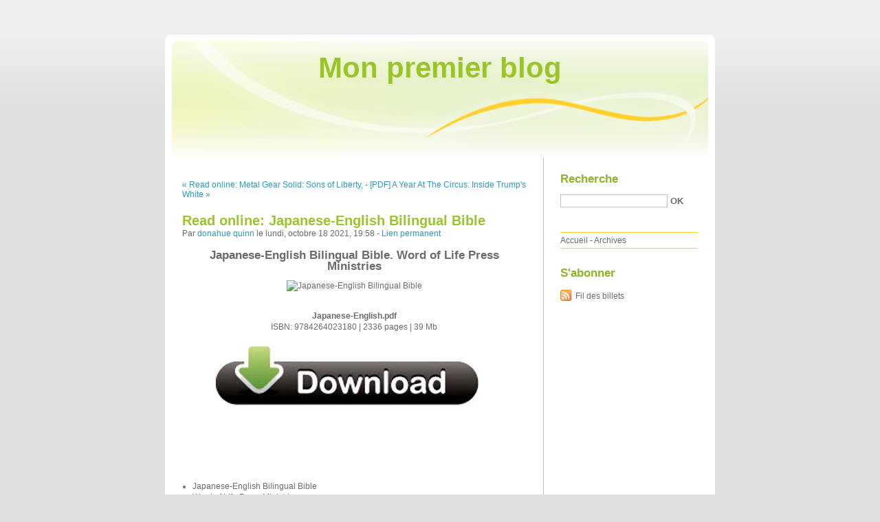

--- FILE ---
content_type: text/html; charset=UTF-8
request_url: http://wugapycu.blog.free.fr/index.php?post/2021/10/18/Read-online%3A-Japanese-English-Bilingual-Bible
body_size: 9250
content:
<!DOCTYPE html PUBLIC "-//W3C//DTD XHTML 1.0 Strict//EN"
"http://www.w3.org/TR/xhtml1/DTD/xhtml1-strict.dtd">
<html xmlns="http://www.w3.org/1999/xhtml" xml:lang="fr" lang="fr">
<head>
  <meta http-equiv="Content-Type" content="text/html; charset=UTF-8" />
  <meta name="MSSmartTagsPreventParsing" content="TRUE" />
  <meta name="ROBOTS" content="INDEX, FOLLOW" />
  
  <title>Read online: Japanese-English Bilingual Bible - Mon premier blog</title>
  <meta name="description" lang="fr" content="Japanese-English Bilingual Bible. Word of Life Press Ministries Japanese-English.pdf ISBN: 9784264023180 | 2336 pages | 39 Mb Japanese-English Bilingual Bible Word of Life Press" />
  <meta name="copyright" content="" />
  <meta name="author" content="donahue quinn" />
  <meta name="date" scheme="W3CDTF" content="2021-10-18T19:58:00+01:00" />
  
  <link rel="schema.dc" href="http://purl.org/dc/elements/1.1/" />
  <meta name="dc.title" content="Read online: Japanese-English Bilingual Bible" />
  <meta name="dc.description" lang="fr" content="Japanese-English Bilingual Bible. Word of Life Press Ministries Japanese-English.pdf ISBN: 9784264023180 | 2336 pages | 39 Mb Japanese-English Bilingual Bible Word of Life Press" />
  <meta name="dc.creator" content="donahue quinn" />
  <meta name="dc.language" content="fr" />
  <meta name="dc.publisher" content="" />
  <meta name="dc.rights" content="" />
  <meta name="dc.date" scheme="W3CDTF" content="2021-10-18T19:58:00+01:00" />
  <meta name="dc.type" content="text" />
  <meta name="dc.format" content="text/html" />
  
  <link rel="top" href="http://wugapycu.blog.free.fr/index.php?" title="Accueil" />
  <link rel="contents" href="http://wugapycu.blog.free.fr/index.php?archive" title="Archives" />
  
  <link rel="next" href="http://wugapycu.blog.free.fr/index.php?post/2021/10/18/%5BPDF%5D-A-Year-At-The-Circus%3A-Inside-Trump-s-White-House-download"
  title="[PDF] A Year At The Circus: Inside Trump's White House download" />
  
  <link rel="previous" href="http://wugapycu.blog.free.fr/index.php?post/2021/10/18/Read-online%3A-Metal-Gear-Solid%3A-Sons-of-Liberty%2C-Volume-2"
  title="Read online: Metal Gear Solid: Sons of Liberty, Volume 2" />
  
  <link rel="alternate" type="application/atom+xml" title="Atom 1.0" href="http://wugapycu.blog.free.fr/index.php?feed/atom" />
  
  <style type="text/css" media="screen">
@import url(/themes/default/style.css);
</style>
<style type="text/css" media="print">
@import url(/themes/default/../default/print.css);
</style>

<script type="text/javascript" src="/themes/default/../default/js/jquery.js"></script>
<script type="text/javascript" src="/themes/default/../default/js/jquery.cookie.js"></script>

<style type="text/css">

</style>
  
  <script type="text/javascript" src="/themes/default/../default/js/post.js"></script>
  <script type="text/javascript">
  //<![CDATA[
  var post_remember_str = 'Se souvenir de moi sur ce blog';
  //]]>
  </script>
</head>

<body class="dc-post">
<div id="page">


<div id="top">
  <h1><span><a href="http://wugapycu.blog.free.fr/index.php?">Mon premier blog</a></span></h1>

  </div>

<p id="prelude"><a href="#main">Aller au contenu</a> |
<a href="#blognav">Aller au menu</a> |
<a href="#search">Aller à la recherche</a></p>
<div id="wrapper">

<div id="main">
  <div id="content">
  
  <p id="navlinks">
  <a href="http://wugapycu.blog.free.fr/index.php?post/2021/10/18/Read-online%3A-Metal-Gear-Solid%3A-Sons-of-Liberty%2C-Volume-2"
  title="Read online: Metal Gear Solid: Sons of Liberty, Volume 2" class="prev">&#171; Read online: Metal Gear Solid: Sons of Liberty,</a>
   <span>-</span> <a href="http://wugapycu.blog.free.fr/index.php?post/2021/10/18/%5BPDF%5D-A-Year-At-The-Circus%3A-Inside-Trump-s-White-House-download"
  title="[PDF] A Year At The Circus: Inside Trump's White House download" class="next">[PDF] A Year At The Circus: Inside Trump's White &#187;</a>
  </p>
  
  <div id="p13419498" class="post">
    <h2 class="post-title">Read online: Japanese-English Bilingual Bible</h2>
    
    <p class="post-info">Par <a href="http://wugapycu.blog.free.fr/">donahue quinn</a>    le lundi, octobre 18 2021, 19:58        - <a href="http://wugapycu.blog.free.fr/index.php?post/2021/10/18/Read-online%3A-Japanese-English-Bilingual-Bible">Lien permanent</a>
    </p>
    
    
    
        
    <div class="post-content"><center>
    <h2>Japanese-English Bilingual Bible. Word of Life Press Ministries</h2>
    <p><center><img src="https://prodimage.images-bn.com/pimages/9784264023180_p0_v1_s600.jpg" width="200" alt="Japanese-English Bilingual Bible"></center></p>
    <br>
    <strong>Japanese-English.pdf</strong><br>
        ISBN: 9784264023180 | 2336 pages | 39 Mb</center><br>

<center>
    <a href="http://get-pdfs.com/download.php?group=book&from=free.fr&id=389914&lnk=MjAyMS0xMC0xOA--" target="_blank"><img alt="Download PDF"  src="https://i.imgur.com/WK8zqlB.jpg"></a>
</center><br>



<br><br><br>
<p></p>


<ul>
    <li>Japanese-English Bilingual Bible</li>
    <li>Word of Life Press Ministries</li>
    <li>Page: 2336</li>
    <li>Format:  pdf, ePub, fb2, mobi</li>
        <li>ISBN: 9784264023180</li>
            <li>Publisher: Word of Life Press Ministries</li>
    </ul>

<center><strong>Download <a style="color: blue;" href="http://get-pdfs.com/download.php?group=book&from=free.fr&id=389914&lnk=MjAyMS0xMC0xOA--" target="_blank">Japanese-English Bilingual Bible</a></strong></center>

<br>
<p></p>
<br>
<h3>Ebook of magazines free downloads Japanese-English Bilingual Bible (English Edition) PDF RTF ePub 9784264023180</h3>
<p>
     English as a Second Language Classes - Eastwood Baptist Church Our Bible study classes use bilingual materials, including New Testaments and The Book In addition, we use DVDs they can watch in English and Japanese.
 240 Bible Passages: Nutritional Supplements for Spiritual Life Bible verses in Japanese (NJB) and English (NIV) arranged under 35 topics. These verses speak to the heart people and will heal and inspire. Great bilingual.
 Scipture List - Page 2 - Multi-Language Media Scripture List Page 2 - [Finnish - Japanese] Bible BILINGUAL paperback Bible (German Revised Luther 1984 /English Standard Version) Hb, $79.99. GER- 
 The POWs who forgave the Japanese | St Ebbe's Church, Oxford japanese/english bilingual event The POWs who forgave the Japanese. japanese/english bilingual event. more like this. English Version · Ebbe's postgrad 
 The Beginner's Bible: Japanese-English: Bilingual  - Amazon.com The Beginner's Bible: Japanese-English: Bilingual Children's Bible Stories (English and Japanese Edition) [Kelly Pulley] on Amazon.com. *FREE* shipping on 
 Edition | Childrens Bible | Illustrated Storybook Bibles Walking the Bible (children's edition): An Illustrated Journey for Kids Through The Beginner's Bible: Japanese-English: Bilingual Children's Bible 
 Bilingual Bible-PR-NIV/New Japanese-Japanese English - Google Entire Bible in the New Japanese Bible (NJB) 3rd Edition ((c) 2003) and the NIV in English in parallel columns. Pronunciation marks. Appendix bilingual: 
 Bilingual Bible - Mcssl Discover the New French & English Parallel / Bilingual Bibles, (904) 413-1366 . Japanese-English Bible NI/TEV; Vinyl cover - Special Order - ( Buy 10 or More 
 Japanese--English Bilingual Bible - NIV - CelebrateYourFaith.com Japanese--English Bilingual Bible - NIV by Celebrate Your Faith. Entire Bible in the New Japanese Bible NJB and the NIV in English in parallel columns.

        <br><br>
</p>

<p>
    <b>More eBooks:</b><br>
        <a href='http://ichushybefush.bloggersdelight.dk/2021/10/18/download-pdf-the-energy-codes-the-7-step-system-to-awaken-your-spirit-heal-your-body-and-live-your-best-life/'>Download PDF The Energy Codes: The 7-Step System to Awaken Your Spirit, Heal Your Body, and Live Your Best Life</a><br>
        <a href='http://shylohehaqev.bloggersdelight.dk/2021/10/18/epub-descargar-lo-que-el-infierno-no-es/'>{epub descargar} LO QUE EL INFIERNO NO ES</a><br>
    </p></div>

      </div>

  

    
  
    
    
    </div>
</div> <!-- End #main -->

<div id="sidebar">
  <div id="blognav">
    <div id="search"><h2><label for="q">Recherche</label></h2><form action="http://wugapycu.blog.free.fr/index.php?" method="get"><fieldset><p><input type="text" size="10" maxlength="255" id="q" name="q" value="" /> <input class="submit" type="submit" value="ok" /></p></fieldset></form></div><div id="topnav"><ul><li class="topnav-home"><a href="http://wugapycu.blog.free.fr/index.php?">Accueil</a><span> - </span></li><li class="topnav-arch"><a href="http://wugapycu.blog.free.fr/index.php?archive">Archives</a></li></ul></div>  </div> <!-- End #blognav -->
  
  <div id="blogextra">
    <div class="syndicate"><h2>S'abonner</h2><ul><li><a type="application/atom+xml" href="http://wugapycu.blog.free.fr/index.php?feed/atom" title="Fil Atom des billets de ce blog" class="feed">Fil des billets</a></li></ul></div>  </div> <!-- End #blogextra -->
</div>

</div> <!-- End #wrapper -->

<div id="footer">
  <p>Propulsé par <a href="http://dotclear.org/">Dotclear</a></p>
</div>

</div> <!-- End #page -->
</body>
</html>
